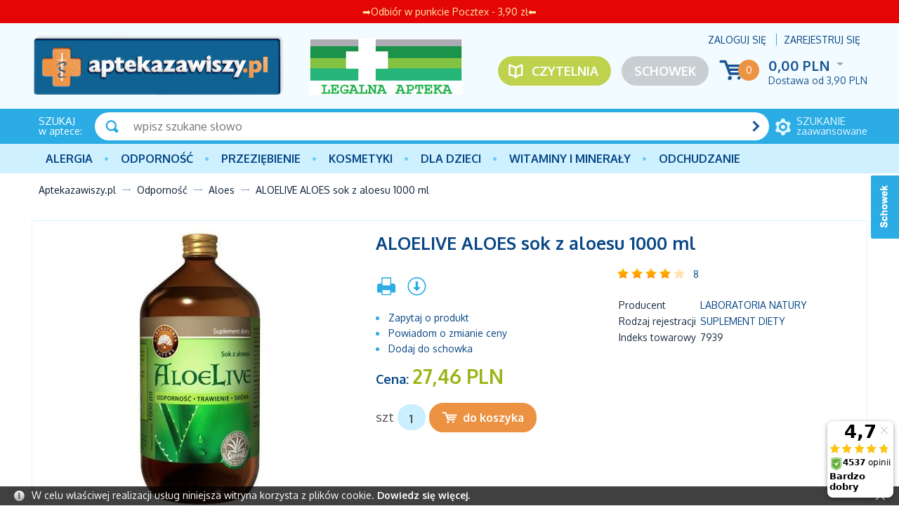

--- FILE ---
content_type: text/html; charset=UTF-8
request_url: https://aptekazawiszy.pl/aloelive-aloes-sok-z-aloesu-1000-ml.html
body_size: 13775
content:
<!DOCTYPE html>
<!--[if lt IE 7 ]><html class="ie6" lang="pl-PL"> <![endif]-->
<!--[if IE 7 ]><html class="ie7" lang="pl-PL"> <![endif]-->
<!--[if IE 8 ]><html class="ie8" lang="pl-PL"> <![endif]-->
<!--[if IE 9 ]><html class="ie9" lang="pl-PL"> <![endif]-->
<!--[if (gt IE 9)|!(IE)]><!--><html lang="pl-PL"><!--<![endif]-->
<head itemtype="http://schema.org/WebSite">
<meta charset="utf-8">
<meta name="viewport" content="width=device-width, initial-scale=1.0">
<title itemprop="name">AloeLive Aloes Sok – 1000 ml. Na problemy trawienne i lepszą odporność – cena, opinie - AptekaZawiszy.pl </title>
<meta name="description" content="Sok z aloesu AloeLive pomaga na problemy trawienne, wspiera naturalną odporność, a także poprawia kondycję skóry i włosów. Zadbaj o zdrowie – AptekaZawiszy.pl">
<meta name="keywords" content="aloelive, aloes, sok, 1000, ml, problemy, trawienne, lepszą, odporność, cena, opinie, aptekazawiszy, pl, aloesu">
<meta name="generator" content="AptusShop.pl">
<meta name="web_author" content="Aptus.pl">
<link rel="canonical" href="https://aptekazawiszy.pl/aloelive-aloes-sok-z-aloesu-1000-ml.html" itemprop="url">
<link rel="shortcut icon" href="/public/favicon.ico">
<link rel="stylesheet" href="/public/css/style.css" type="text/css">
<link href='https://fonts.googleapis.com/css?family=Oxygen:400,700,300&subset=latin,latin-ext' rel='stylesheet' type='text/css'>
<!--[if IE]><script src="/public/js/html5.js"></script><![endif]-->
<script type="text/javascript" src="/public/js/j.js"></script>
<script type="text/javascript">
(function() {
    var _qS = document.createElement('script');
    _qS.type = 'text/javascript';
    _qS.async = true;
    _qS.src = '//qjs.quartic.pl/qjs/773f49c3a6788961.js';
    (document.getElementsByTagName('head')[0]||document.getElementsByTagName('body')[0]).appendChild(_qS);
})();
</script>
			<script type="text/javascript">    let GoogleTagManager = {};

    GoogleTagManager.items = function (item) {
      let index = 1;
      let itemObj = {
        item_id: ""+item.id+"",
        item_name: ""+(item.main_name ? item.main_name : item.name)+"",
        index: 0,
        item_brand: ""+(item.brand == undefined ? '' : item.brand)+"",
        item_variant: ""+(item.variant == undefined ? '' : item.variant)+"",
        price: item.price,
        quantity: item.quantity,
        nasze_rekomendacje: item.nasze_rekomendacje ? true : false,
        promocja_przykasowa: item.promocja_przykasowa ? true : false,
        moga_ciebie_zainteresowac: item.moga_ciebie_zainteresowac ? true : false,
      }

      if(typeof item.category === 'string'){
        itemObj["item_category"] = item.category;
      } else if (typeof item.category === 'object'){
        for(cat in item.category){
          itemObj["item_category"+(index > 1 ? index : '')] = item.category[cat].name;
          if(index == 5){
            break;
          }        
          index++;        
        }
      }

      return [itemObj];
    }

	
          GoogleTagManager.eventAddToWishlist = function(item){
          if (item && typeof dataLayer != 'undefined') {
                        dataLayer.push({'ecommerce': null});
              dataLayer.push({
                'event': 'add_to_wishlist',
                'ecommerce': {
                  loggedIn: 0,
                  userId: '',
                  currency: "PLN",
                  value: item.value,
                  items: GoogleTagManager.items(item)
                },
              });
                        return true;
          }
        }
              GoogleTagManager.eventPurchaseButton = function(data){
          if (data && typeof dataLayer != 'undefined') {
                        dataLayer.push({'ecommerce': null});
              dataLayer.push({
                'event': 'purchase_button',
                'ecommerce': {
                  loggedIn: 0,
                  userId: '',
                  currency: "PLN",
                  value: data.value,
                  tax: data.tax,
                  shipping: data.shipping,
                  affiliation: data.affiliation,
                  items: JSON.parse(data.items)
                },
              });
                        return true;
          }
        }
              GoogleTagManager.eventSelectItem = function(item){
          if (item && typeof dataLayer != 'undefined') {
            let productsSection = item['products_section'] && item['products_section'].length ? item['products_section'] : false;
                        let gdata = {
                  items: GoogleTagManager.items(item),
                  loggedIn: 0,
                  userId: ''
              };
              if(productsSection){
                gdata[productsSection] = true;
              }
              dataLayer.push({'ecommerce': null});
              dataLayer.push({
                'event': 'select_item',
                'ecommerce': gdata,
              });
                        return true;
          }
        }
              GoogleTagManager.eventViewPromotion = function(data){
          if (data && typeof dataLayer != 'undefined') {
            data['loggedIn'] = 0;
            data['userId'] = '';
                        dataLayer.push({'ecommerce': null});
              dataLayer.push({
                'event': 'view_promotion',
                'ecommerce': data,
              });
                        return true;
          }
        }

        $(window).load(() => {
          MainSliderObserver.init();
        });
              GoogleTagManager.eventSelectPromotion = function(data){
          if (data && typeof dataLayer != 'undefined') {
            data['loggedIn'] = 0;
            data['userId'] = '';
                        dataLayer.push({'ecommerce': null});
              dataLayer.push({
                'event': 'select_promotion',
                'ecommerce': data,
              });
                        return true;
          }
        }

        $(window).load(() => {        
          GA4AttachSelectPromotionEvent();
        });
              GoogleTagManager.eventCashdeskView = function(data){
          if (data && typeof dataLayer != 'undefined') {
            data['loggedIn'] = 0;
            data['userId'] = '';
            let event = data.productsSection;
            delete data.productsSection;
                        dataLayer.push({'ecommerce': null});
              dataLayer.push({
                'event': event,
                'ecommerce': data,
              });
                        return true;
          }
        }

        $(window).load(() => {        
          CashdeskObserver.init();
        });
      </script>
    <!-- Google Tag Manager -->
    <script>(function(w,d,s,l,i){w[l]=w[l]||[];w[l].push({'gtm.start':
    new Date().getTime(),event:'gtm.js'});var f=d.getElementsByTagName(s)[0],
    j=d.createElement(s),dl=l!='dataLayer'?'&l='+l:'';j.async=true;j.src=
    'https://www.googletagmanager.com/gtm.js?id='+i+dl;f.parentNode.insertBefore(j,f);
    })(window,document,'script','dataLayer','GTM-T9H229P');</script>
    <!-- End Google Tag Manager -->
          <script>
        dataLayer.push({"ecommerce":null});
      </script>
            <script>
        dataLayer.push({"event":"login","ecommerce":{"loggedIn":false,"userId":""}});
      </script>
            <script>
        dataLayer.push({"ecommerce":null});
      </script>
            <script>
        dataLayer.push({"event":"Pageview","ecommerce":{"loggedIn":false,"userId":""}});
      </script>
      <script type="text/javascript">
var shop_root = '/';
var static_root = '/public/';
</script>
</head>
<body class="layout-product">
    <!-- Google Tag Manager (noscript) -->
    <noscript><iframe src="https://www.googletagmanager.com/ns.html?id=GTM-T9H229P"
    height="0" width="0" style="display:none;visibility:hidden"></iframe></noscript>
    <!-- End Google Tag Manager (noscript) -->
    <ins data-ulix1-zoneid="8" data-ulix1-id="7d5760fb77e9efd8357bc7aa914dd604" data-ulix1-site="product" data-ulix1-userId="0" data-ulix1-availability="1" data-ulix1-productId="32931" data-ulix1-productName="ALOELIVE ALOES sok z aloesu 1000 ml" data-ulix1-productCategoryId="122" data-ulix1-productCategoryName="Odporność" data-ulix1-productVendorId="3912" data-ulix1-productVendorName="LABORATORIA NATURY" data-ulix1-productPrice="27.46" data-ulix1-productSubCategoryId="412" data-ulix1-productSubCategoryName="Aloes"></ins><script async src="https://ulix1.space/www/deliv/d1.php"></script><header>
<div class="top-bar-positions">
<style>
.top-bar-position-1:hover{
background-color: #e40505d0 !important;
}
</style>
<a href="https://aptekazawiszy.pl/" class="top-bar-position-1 top-bar-position display_all" style="background-color: #e40505; color: #ffeaa8; width:100%;">
➡Odbiór w punkcie Pocztex - 3,90 zł⬅</a></div>
<div class="background">
<div class="wrap">
<div class="top clear">
<a href="https://aptekazawiszy.pl/" class="logo"><img src="/public/i/zawiszy/logo.png" alt="OLMED sp. z o.o. sp. k."></a>
<a class="legal-logo not-mainpage" href="https://rejestrymedyczne.csioz.gov.pl/ra/public-view/1192511" target="_blank" rel="nofollow">
<img src="/img/ident/legalna-apteka" alt="Legalna apteka">
</a>
<aside class="user">
<span class="login change_to_link" data-href="https://aptekazawiszy.pl/customer/action/login">Zaloguj się</span>
<span class="register change_to_link" data-href="https://aptekazawiszy.pl/customer/action/register">Zarejestruj się</span>
</aside>
<aside class="cart clear">
<span class="icon change_to_link" data-href="https://aptekazawiszy.pl/cart">
<span class="count">0</span>
</span>
<div class="info">
<span class="val">
0,00 PLN<span class="currency">
<span class="icon_select">&nbsp;</span>
<span class="currencies_list">
</span>
</span>
</span>
<div class="deliveries">
<span class="delivery cheap">Dostawa od  <span class="value">3,90 PLN</span> </span>
</div>
</div>
</aside>
<a class="repository not-mainpage" href="/customer/action/repository">Schowek</a>
<a class="portal" href="/artykuly.html">Czytelnia</a>
<!--<div class="imgs mainpage">
<img src="/public/i/zawiszy/FE_POPW.jpg" alt="Fundusz Europejski">  
<img src="/public/i/zawiszy/RP.jpg" alt="Rzeczpospolita Polska">    
<img src="/public/i/zawiszy/UE2.jpg" alt="Unia Europejska">              
</div>-->
</div>
</div>
<aside class="search">
<div class="wrap clear">
<div class="title"><strong>SZUKAJ</strong> w aptece:</div>
<a href="/search" class="adv"><span><strong>szukanie</strong> zaawansowane</span></a>
<div class="form">
<form name="search_form" action="/" method="get" target="_self"><a class="submit" href="javascript: document.forms['search_form'].submit();" rel="search"></a>
<div class="input">
<input id="main_search" type="text" name="name" placeholder="wpisz szukane słowo">
</div>
<script type="text/javascript">
var autoComplete = null;
$(document).ready(function () {
autoComplete = new Autocomplete('main_search', {
'zindex' : 2500,
'returnType': 'json'
});
});
</script>
</form></div>
</div>
</aside>
<div class="mline">
<div class="wrap">
<nav class="main-menu clear"><ul class="header_menu clear"><li class="openable panel"><a href="/alergia.html" target="_self" class="main_item" >Alergia</a><div class="sub_items"></div></li><li class="openable panel"><a href="/odpornosc.html" target="_self" class="main_item" >Odporność</a><div class="sub_items"><div class="panel_menu"><ul class="list_level_0 sub_list"><li class="sub_list-item"><a class="level_0" href="/aloes.html">Aloes</a></li><li class="sub_list-item"><a class="level_0" href="/borelioza.html">Borelioza</a></li><li class="sub_list-item"><a class="level_0" href="/colostrum-siara-bydleca-mlodziwo.html">Colostrum (siara bydlęca, młodziwo)</a></li><li class="sub_list-item"><a class="level_0" href="/cynk-selen.html">Cynk, selen</a></li><li class="sub_list-item"><a class="level_0" href="/czarny-bez.html">Czarny bez</a></li><li class="sub_list-item"><a class="level_0" href="/czosnek.html">Czosnek</a></li><li class="sub_list-item"><a class="level_0" href="/czystek.html">Czystek</a></li><li class="sub_list-item"><a class="level_0" href="/echinacea-jezowka-purpurowa.html">Echinacea (jeżówka purpurowa)</a></li><li class="sub_list-item"><a class="level_0" href="/kurkuma.html">Kurkuma</a></li><li class="sub_list-item"><a class="level_0" href="/miod-propolis-mleczko-pszczele.html">Miód, propolis, mleczko pszczele</a></li><li class="sub_list-item"><a class="level_0" href="/pozostale-preparaty.html">Pozostałe preparaty</a></li></ul><aside class="banner-category"><a href=https://aptekazawiszy.pl/odpornosc.html><img src="/img/categorybig/122" alt="Odporność"></aside></div></li><li class="openable panel"><a href="/przeziebienie-i-grypa.html" target="_self" class="main_item" >PRZEZIĘBIENIE</a><div class="sub_items"><div class="panel_menu"><ul class="list_level_0 sub_list"><li class="sub_list-item"><a class="level_0" href="/gardlo.html">Gardło</a></li><li class="sub_list-item"><a class="level_0" href="/kaszel.html">Kaszel</a></li><li class="sub_list-item"><a class="level_0" href="/katar-zatoki.html">Katar, zatoki</a></li><li class="sub_list-item"><a class="level_0" href="/leki-przeciwgoraczkowe.html">Leki przeciwgorączkowe</a></li><li class="sub_list-item"><a class="level_0" href="/masci-rozgrzewajace-na-przeziebienie.html">Maści rozgrzewające na przeziębienie</a></li><li class="sub_list-item"><a class="level_0" href="/profilaktyka.html">Profilaktyka</a></li></ul><aside class="banner-category"><a href=https://aptekazawiszy.pl/przeziebienie-i-grypa.html><img src="/img/categorybig/130" alt="Leki na przeziębienie i grypę"></aside></div></li><li class="openable panel"><a href="/kosmetyki.html" target="_self" class="main_item" >Kosmetyki</a><div class="sub_items"><div class="panel_menu"><ul class="list_level_0 sub_list"><li class="sub_list-item"><a class="level_0" href="/naturalne-kosmetyki-azjatyckie.html">Naturalne kosmetyki azjatyckie</a></li><li class="sub_list-item"><a class="level_0" href="/kosmetyki-konopne.html">Kosmetyki konopne</a></li><li class="sub_list-item"><a class="level_0" href="/kosmetyki-dla-panow.html">Kosmetyki dla Panów</a></li><li class="sub_list-item"><a class="level_0" href="/kosmetyki-kolorowe.html">Kosmetyki kolorowe</a></li><li class="sub_list-item"><a class="level_0" href="/ochrona-przeciwsloneczna.html">Ochrona przeciwsłoneczna</a></li><li class="sub_list-item"><a class="level_0" href="/pielegnacja-ciala-a.html">Pielęgnacja ciała</a></li><li class="sub_list-item"><a class="level_0" href="/pielegnacja-dloni-i-paznokci.html">Pielęgnacja dłoni i paznokci</a></li><li class="sub_list-item"><a class="level_0" href="/pielegnacja-stop.html">Pielęgnacja stóp</a></li><li class="sub_list-item"><a class="level_0" href="/pielegnacja-twarzy-i-szyi.html">Pielęgnacja twarzy i szyi</a></li><li class="sub_list-item"><a class="level_0" href="/pielegnacja-wlosow.html">Pielęgnacja włosów</a></li></ul><aside class="banner-category"><a href=https://aptekazawiszy.pl/kosmetyki.html><img src="/img/categorybig/110" alt="Kosmetyki"></aside></div></li><li class="openable panel"><a href="/dla-dzieci.html" target="_self" class="main_item" >Dla dzieci</a><div class="sub_items"><div class="panel_menu"><ul class="list_level_0 sub_list"><li class="sub_list-item"><a class="level_0" href="/akcesoria.html">Akcesoria</a></li><li class="sub_list-item"><a class="level_0" href="/herbatki-dla-dzieci.html">Herbatki dla dzieci</a></li><li class="sub_list-item"><a class="level_0" href="/kosmetyki-e.html">Kosmetyki</a></li><li class="sub_list-item"><a class="level_0" href="/mleko.html">Mleko</a></li><li class="sub_list-item"><a class="level_0" href="/pieluszki.html">Pieluszki</a></li><li class="sub_list-item"><a class="level_0" href="/suplementy-diety-dla-dzieci.html">Suplementy diety dla dzieci</a></li><li class="sub_list-item"><a class="level_0" href="/srodki-czystosci.html">Środki czystości</a></li><li class="sub_list-item"><a class="level_0" href="/witaminy.html">Witaminy</a></li></ul><aside class="banner-category"><a href=https://aptekazawiszy.pl/strony/wyszukiwanie.html?name=moomin><img src="/img/categorybig/148" alt="Dla dzieci"></aside></div></li><li class="openable panel"><a href="/witaminy-i-mineraly.html" target="_self" class="main_item" >Witaminy i minerały</a><div class="sub_items"><div class="panel_menu"><ul class="list_level_0 sub_list"><li class="sub_list-item"><a class="level_0" href="/chrom.html">Chrom</a></li><li class="sub_list-item"><a class="level_0" href="/cynk.html">Cynk</a></li><li class="sub_list-item"><a class="level_0" href="/jod.html">Jod</a></li><li class="sub_list-item"><a class="level_0" href="/krzem.html">Krzem</a></li><li class="sub_list-item"><a class="level_0" href="/magnez.html">Magnez</a></li><li class="sub_list-item"><a class="level_0" href="/miedz.html">Miedź</a></li><li class="sub_list-item"><a class="level_0" href="/potas.html">Potas</a></li><li class="sub_list-item"><a class="level_0" href="/selen.html">Selen</a></li><li class="sub_list-item"><a class="level_0" href="/srebro.html">Srebro</a></li><li class="sub_list-item"><a class="level_0" href="/wapn.html">Wapń</a></li><li class="sub_list-item"><a class="level_0" href="/zelazo.html">Żelazo</a></li></ul><aside class="banner-category"><a href=https://aptekazawiszy.pl/strony/wyszukiwanie.html?name=biovital><img src="/img/categorybig/135" alt="Witaminy i minerały"></aside></div></li><li class="openable panel"><a href="/odchudzanie-i-oczyszczanie.html" target="_self" class="main_item" >Odchudzanie</a><div class="sub_items"><div class="panel_menu"><ul class="list_level_0 sub_list"><li class="sub_list-item"><a class="level_0" href="/oczyszczanie-organizmu.html">Oczyszczanie organizmu</a></li><li class="sub_list-item"><a class="level_0" href="/odchudzanie.html">Odchudzanie</a></li><li class="sub_list-item"><a class="level_0" href="/odgrzybianie-organizmu.html">Odgrzybianie organizmu</a></li><li class="sub_list-item"><a class="level_0" href="/odrobaczanie-organizmu.html">Odrobaczanie organizmu</a></li></ul><aside class="banner-category"><a href=https://aptekazawiszy.pl/producent-revolife,dCg-fUk.html><img src="/img/categorybig/121" alt="Odchudzanie i oczyszczanie"></aside></div></li></ul></nav></div>
</div>
<div class="wrap">
<a class="switch"></a>
</div>
</div>
<div class="breadcrumb" itemtype="http://schema.org/WebPage" itemscope=""><nav id="breadcrumb"><ul class="clear"><li class="home"><a href="/" itemprop="breadcrumb">Aptekazawiszy.pl</a></li><li class="openable" data-category="122"  data-items="0" ><a href="/odpornosc.html" itemprop="breadcrumb">Odporność</a></li><li class="openable" data-category="412"  data-items="0" ><a href="/aloes.html" itemprop="breadcrumb">Aloes</a></li><li class="" itemprop="breadcrumb" ><span><span>ALOELIVE ALOES sok z aloesu 1000 ml</span></span></li></ul></nav></div></header>
<div id="container" class="clear">
<div class="row clear white-background">
<aside id="content">
<form name="form" action="/aloelive-aloes-sok-z-aloesu-1000-ml.html" method="post" target="_self"><input type="hidden" name="action" value="add"><input type="hidden" name="id" value="32931"><div class="adshero-category-page-up adshero-carousel adshero-carousel-large" data-slothash="d435fb10-a511-4d9a-95a3-359810ad884d"></div>      <script>
        AdsHero.getAds({"url":"https:\/\/dispatcher.ahevds.com\/v1\/dsa\/raw\/d435fb10-a511-4d9a-95a3-359810ad884d\/5"}, '', '.adshero-category-page-up');
      </script>
    <section id="product" class="gall3ry-container" itemscope itemtype="http://schema.org/Product" data-price="27.46" data-idproduct="32931">
<meta itemprop="category" content="Odporność/Aloes">
<meta itemprop="brand" content="LABORATORIA NATURY">
<meta itemprop="sku" content="7939" />
<meta itemprop="gtin8" content="5905094645241" />
<meta itemprop="description" content="Sok z aloesu Laboratoria Natury wytwarzany jest ze starannie wyselekcjonowanych, najświeższych, doskonale dojrzałych liści aloesu. Do produkcji naszego soku wykorzystujemy specjalną odmianę aloesu &ndash; Aloes barbadensis Miller. Metoda stosowana przy jego pozyskiwaniu zapewnia najpełniejsze zachowanie wszystkich najlepszych właściwości świeżo wyciśniętego soku. Staranne obranie aloesowych liści, wyciskanie życiodajnego soku z samego miąższu i zastosowanie opatentowanej metody pozyskiwania gwarantuje utrzymanie najwyższych parametrów produktu &ndash; zachowanie wszystkich unikalnych właściwości bioaktywnych soku.Sok z aloesu firmy Laboratoria Natury jest produkowany opatentowaną metodą TTS (Time - czas, Temperature &ndash; temperatura and Sanitation &ndash; warunki sanitarne). Pozwala ona uzyskać sok o wysokiej zawartości najbardziej aktywnych substancji o działaniu prozdrowotnym. TTS jest również gwarancją najwyższej jakości soku, ponieważ każdy etap produkcji poddawany jest rygorystycznym zasadom oraz kontrolom jakości. Kupując nasz sok mogą Państwo być pewni, iż wybrali Państwo sok z aloesu o najwyższej jakości.Wskazania Kiedy powinnaś sięgnąć po sok z aloesu Laboratoria Natury:w przypadku problemów trawiennych w celu wsparcia naturalnej odporności a także gdy chcesz poprawić kondycję i zdrowie skóry Sok z aloesu to idealna propozycja dla wszystkich osób ceniących przede wszystkim naturalne, tradycyjne i sprawdzone sposoby dbania o swój organizm, dla których ważne jest, aby to, co zażywają było bezpieczne i naturalne.O aloesiePierwsze wzmianki o stosowaniu aloesu pochodzą sprzed ponad 4 tysięcy lat! Są to receptury odnalezione na sumeryjskich tabliczkach i egipskich papirusach. Zalety aloesu są cenione na całym świecie. W domach prawie całej Europy hodowano aloes w doniczkach i nazywano go &bdquo;rośliną pierwszej pomocy&rdquo;, a czasem &bdquo;lekarzem w doniczce&rdquo;.Od stuleci zalecano korzystanie z aloesu głównie dla utrzymania dobrego trawienia i poprawy odporności. To jedna z niewielu roślin kompleksowo wpływająca na nasz organizm.W aloesowych liściach odnaleziono ponad 270 substancji! Każda z nich może Ci pomóc. Aloesowe składniki natura dobrała i połączyła w tak wyjątkowy sposób, że wzajemnie się uzupełniają i potęgują swoje działanie. Sok z aloesu to esencja leczniczych mocy natury. Przyroda sprawiła, że jest to roślina doskonale wspomagająca funkcjonowanie, nadwyrężonego złym odżywianiem, układu trawiennego. Bogactwo substancji zawartych w soku z aloesu wspiera prawidłową pracę systemu odpornościowego. Naturalny sok z aloesu działa niezwykle delikatnie (bez skutków ubocznych) ale z ogromną mocą &ndash; szybko i skutecznie.UprawyAloes wykorzystywany w produktach Laboratoria Natury pochodzi z wybranych, tradycyjnych plantacji zlokalizowanych na pograniczu Meksyku i Teksasu. Warunki panujące w tym regionie &ndash; ogromne nasłonecznienie, niewielkie odpady deszczu &ndash; powodują, że hodowane tam aloesowe rośliny są bardzo bogate w najważniejsze prozdrowotne składniki.Międzynarodowa Rada Naukowa ds. Aloesu podkreśla dlaczego konsumenci powinni szukać Pieczęci Aprobaty IASC na produktach, w których składzie zawarty jest aloes.Międzynarodowa Rada Naukowa do spraw Aloesu (International Aloe Science Council) to organizacja dbająca o czystość i jakość aloesu zawartego w produktach dostępnych na rynku i reklamujących się pod aloesowym szyldem. Wśród członków Rady są plantatorzy, wytwórcy, dostawcy sprzętu, sprzedawcy, lekarze, naukowcy i badacze. Celem przyświecającym powstaniu Rady była nie tylko popularyzacja aloesu i prowadzenie badań nad tą rośliną, ale również wyróżnienie - poprzez odpowiedni certyfikat - produktów naprawdę aloesowych pośród preparatów, które nie spełniają wysokich norm jakościowych. Produkty firm zainteresowanych uzyskaniem certyfikatu przechodzą drobiazgowe badania, podczas których sprawdzana jest ich zgodność z niezwykle rygorystycznymi standardami. IASC przyznaje swój certyfikat tylko na 12 miesięcy, a żeby okres jego ważności został przedłużony, produkt musi co roku przechodzić kolejne badania. Dodatkowo przeprowadzane są wyrywkowe kontrole mające potwierdzić utrzymywanie standardów koniecznych do zachowania pieczęci aprobaty.Dlatego dla własnego zdrowia oraz zaoszczędzenia wydatków i pewności co do jakości preparatu, warto jest sięgać tylko po produkty z certyfikatem &ndash; dają one gwarancję najwyższej jakości. Warto więc zwrócić uwagę na oznaczenia na opakowaniach i kupować produkty sprawdzonych firm, które posiadają taką oto pieczęć.PrzechowywaniePrzechowywać w miejscu niedostępnym dla małych dzieci. Chronić przed bezpośrednim działaniem promieni słonecznych. Po otwarciu przechowywać w lodówce nie dłużej niż 1 miesiąc.Sposób użyciaSok z aloesu Laboratoria Natury należy spożywać w porcjach 50 ml raz dziennie, najlepiej na godzinę przed posiłkiem. Można dzienną dawkę podzielić na kilka mniejszych porcji. Dla poprawy walorów smakowych można aloesowy sok dodać do wody czy innego soku. Aloesowy sok często bywa istotnym składnikiem, zalecanych przez zielarzy, tradycyjnych receptur na wszechstronnie działające mikstury (napoje, nalewki, syropy, odżywki itd.).Przed użyciem wstrząsnąć.Nie należy przekraczać zalecanej porcji do spożycia w ciągu dnia.Suplement diety nie może być stosowany jako substytut (zamiennik) zróżnicowanej diety.Składsok aloesowy &ndash; 99,7%; regulator kwasowości: kwas cytrynowy; substancje konserwujące: benzoesan sodu, sorbinian potasu.Maksymalna porcja dzienna (50 ml) zawiera 49,8 ml czystego soku z aloesu (Aloe barbadensis)." />
<div class="main_info clear">
<div class="product_information clear">
<header class="name"><h1 itemprop="name" id="variant_field_name">ALOELIVE ALOES sok z aloesu 1000 ml</h1></header>
<div class="clearbox"></div>
<div class="rside desktop">
<div class="socials clear">
<div itemprop="aggregateRating" itemscope itemtype="http://schema.org/AggregateRating">
<meta itemprop="ratingValue" content="4">
<meta itemprop="worstRating" content="1">
<meta itemprop="bestRating" content="5">
<meta itemprop="reviewCount" content="8">
</div>
<div class="vote-stars vote-4"></div>
<a href="#votes" title="">8</a>
</div>
<aside class="dictionaries desktop">
<table>
<tr>
<td><h3>Producent</h3></td>
<td>
<h3>
<a href="/producent-laboratoria-natury,dCg-SA8.html">
LABORATORIA NATURY</a>
</h3>
</td>                                              
</tr>
<tr>
<td><h3>Rodzaj rejestracji</h3></td>
<td>
<h3>
<a href="/rodzaj-rejestracji-suplement-diety,dEw-ejQ.html">
Suplement diety</a>
</h3>
</td>                                              
</tr>
<tr>
<td>Indeks towarowy</td>
<td><h3>7939</h3></td>
</tr>
</table>
</aside>
<ins data-ulix1-zoneid="266" data-ulix1-id="7d5760fb77e9efd8357bc7aa914dd604"></ins><script async src="https://ulix1.space/www/deliv/d1.php"></script></div>
<div class="lside">
<aside class="options">
<a href="javascript:void(0)" onclick="window.print();" rel="alternate">
<span class="tip icon-print" title="Drukuj"></span>
</a>
<a href="/aloelive-aloes-sok-z-aloesu-1000-ml.pdf" rel="alternate" target="_blank" >
<span class="tip icon-pdf" title="Pobierz jako PDF"></span>
</a>
</aside>
<aside class="options_list desktop">
<a href="javascript:void(0)" onclick="$.ligh7form('/aloelive-aloes-sok-z-aloesu-1000-ml/action/question.html', 700)">
<span class="icon-question" title="Zapytaj o produkt">Zapytaj o produkt</span>
</a>
<a href="javascript:void(0)" onclick="$.ligh7form('/aloelive-aloes-sok-z-aloesu-1000-ml/action/price-change-mail.html', 700)">
<span class="icon-price" title="Powiadom o zmianie ceny">Powiadom o zmianie ceny</span>
</a>
<a href="javascript:void(0)" onclick="add2repository(this, '/aloelive-aloes-sok-z-aloesu-1000-ml/action/add2repository.html'); ">
<span class="icon-repository" title="Dodaj do schowka" data-inactive="Produkt dodany do schowka">Dodaj do schowka</span>
</a>
</aside>
<aside class="buy">
<div id="parameters"></div><div class="price"  itemscope itemprop="offers" itemtype="http://schema.org/Offer" >
<meta itemprop="url" content="https://aptekazawiszy.pl/aloelive-aloes-sok-z-aloesu-1000-ml.html"> 
<meta itemprop="priceValidUntil" content="2026-01-22 14:32">
<h2 class="price">
Cena: <span class="price-container"  itemprop="price" content="27.46" >27,46 PLN</span>
<meta itemprop="priceCurrency" content="PLN" />
<link itemprop="availability" href="http://schema.org/InStock" />
</h2>
<div id="variant_field_old_price">
</div>
</div>
<div class="add2cart">
<div class="count clear">
<div class="form clear">
<div class="unit">szt</div>
<div class="input">
<input maxlength="8" type="text" name="count" value="1">
</div>
</div>
<div class="buy">
<span class="button special cart" onClick="javascript: document.forms['form'].submit();"><span>do koszyka</span></span>
</div>
</div>
</div>
</aside>
<!---->	
</div>
</div>
<div class="images">
<figure class="image" id="variant_field_image">
<a href="/aloelive-aloes-sok-z-aloesu-1000-ml.2.jpg" class="gall3ry-item" rel="https://aptekazawiszy.pl/aloelive-aloes-sok-z-aloesu-1000-ml.1.jpg">
<img src="/aloelive-aloes-sok-z-aloesu-1000-ml.1.jpg" alt="ALOELIVE ALOES sok z aloesu 1000 ml" itemprop="image" width="400" height="400">
 </a>
</figure>
</div>
<aside class="dictionaries mobile">
<table>
<tr>
<td>Producent</td>
<td>
<a href="/producent-laboratoria-natury,dCg-SA8.html">
LABORATORIA NATURY</a>
</td>                                              
</tr>
<tr>
<td>Rodzaj rejestracji</td>
<td>
<a href="/rodzaj-rejestracji-suplement-diety,dEw-ejQ.html">
Suplement diety</a>
</td>                                              
</tr>
<tr>
<td>Indeks towarowy</td>
<td>7939</td>
</tr>
</table>
</aside>
<aside class="options_list mobile">
<a href="javascript:void(0)" onclick="$.ligh7form('/aloelive-aloes-sok-z-aloesu-1000-ml/action/question.html', 700)">
<span class="icon-question" title="Zapytaj o produkt">Zapytaj o produkt</span>
</a>
<a href="javascript:void(0)" onclick="$.ligh7form('/aloelive-aloes-sok-z-aloesu-1000-ml/action/price-change-mail.html', 700)">
<span class="icon-price" title="Powiadom o zmianie ceny">Powiadom o zmianie ceny</span>
</a>
<a href="javascript:void(0)" onclick="add2repository(this, '/aloelive-aloes-sok-z-aloesu-1000-ml/action/add2repository.html'); ">
<span class="icon-repository" title="Dodaj do schowka" data-inactive="Produkt dodany do schowka">Dodaj do schowka</span>
</a>
</aside>
</div>
 <div class="clear-gutter"></div>
<div class="additional_info clear ">
<div class="lside">
<header class="header"><h3>Opis</h3></header>
<div class="desc_box">
<div class="wiki clear">
<div class="field clear">
<h2 class="title">Opis</h2>
<div class="content">
<p style="margin-bottom: 0cm">&nbsp;</p><p style="margin-bottom: 0cm">Sok z aloesu Laboratoria Natury wytwarzany jest ze starannie wyselekcjonowanych, najświeższych, doskonale dojrzałych liści aloesu.&nbsp; Do produkcji naszego soku&nbsp; wykorzystujemy specjalną odmianę aloesu &ndash; Aloes barbadensis Miller. Metoda stosowana przy jego pozyskiwaniu zapewnia najpełniejsze zachowanie wszystkich najlepszych właściwości świeżo wyciśniętego soku. Staranne obranie aloesowych liści, wyciskanie życiodajnego soku z samego&nbsp; miąższu i zastosowanie opatentowanej metody pozyskiwania gwarantuje utrzymanie najwyższych parametrów produktu &ndash; zachowanie wszystkich unikalnych właściwości bioaktywnych&nbsp; soku.</p><p style="margin-bottom: 0cm">Sok z aloesu firmy Laboratoria Natury jest produkowany opatentowaną metodą TTS (Time - czas, Temperature &ndash; temperatura and Sanitation &ndash; warunki sanitarne). Pozwala ona uzyskać sok o wysokiej zawartości najbardziej aktywnych substancji o działaniu prozdrowotnym. TTS jest również gwarancją najwyższej jakości soku, ponieważ każdy etap produkcji poddawany jest rygorystycznym zasadom oraz kontrolom jakości. Kupując nasz sok mogą Państwo być pewni, iż wybrali Państwo sok z aloesu o najwyższej jakości.</p><p style="margin-bottom: 0cm"><br /></p><p style="margin-bottom: 0cm; background-image: none; background-attachment: scroll; background-color: #99ccff; background-position: 0% 0%; background-repeat: repeat">Wskazania </p><p style="margin-bottom: 0cm">Kiedy powinnaś sięgnąć po sok z aloesu Laboratoria Natury:</p><ul><li><p style="margin-bottom: 0cm">w przypadku problemów trawiennych </p></li><li><p style="margin-bottom: 0cm">w celu wsparcia naturalnej odporności </p></li><li><p style="margin-bottom: 0cm">a także gdy chcesz poprawić kondycję i zdrowie skóry </p></li></ul><p style="margin-bottom: 0cm">&nbsp;</p><p style="margin-bottom: 0cm">Sok z aloesu to idealna propozycja dla wszystkich osób ceniących przede wszystkim naturalne, tradycyjne i sprawdzone sposoby dbania o swój organizm, dla których ważne jest, aby to, co zażywają było bezpieczne i naturalne.</p><p style="margin-bottom: 0cm"><br /></p><p style="margin-bottom: 0cm; background-image: none; background-attachment: scroll; background-color: #99ccff; background-position: 0% 0%; background-repeat: repeat">O aloesie</p><p style="margin-bottom: 0cm">Pierwsze&nbsp; wzmianki o stosowaniu aloesu pochodzą sprzed ponad 4 tysięcy lat! Są to receptury odnalezione na sumeryjskich tabliczkach i egipskich papirusach. Zalety aloesu są cenione na całym świecie. W domach prawie całej Europy hodowano aloes w doniczkach&nbsp;&nbsp;&nbsp;&nbsp;&nbsp; i nazywano go &bdquo;rośliną pierwszej pomocy&rdquo;, a czasem &bdquo;lekarzem w doniczce&rdquo;.</p><p style="margin-bottom: 0cm">Od stuleci zalecano korzystanie z aloesu głównie dla utrzymania dobrego trawienia i poprawy odporności. To jedna z niewielu roślin kompleksowo wpływająca na nasz organizm.</p><p style="margin-bottom: 0cm">W aloesowych liściach odnaleziono ponad 270 substancji! Każda z nich może Ci pomóc. Aloesowe składniki natura dobrała i połączyła w tak wyjątkowy sposób, że wzajemnie się uzupełniają i potęgują swoje działanie. Sok z aloesu to esencja leczniczych mocy natury. Przyroda sprawiła, że jest to roślina doskonale wspomagająca funkcjonowanie, nadwyrężonego złym odżywianiem, układu trawiennego. Bogactwo substancji zawartych w soku z aloesu wspiera prawidłową pracę systemu odpornościowego.&nbsp; Naturalny sok z aloesu działa niezwykle delikatnie (bez skutków ubocznych) ale z ogromną mocą &ndash; szybko i skutecznie.</p><br /><p style="margin-bottom: 0cm">Uprawy</p><p style="margin-bottom: 0cm">Aloes wykorzystywany w produktach Laboratoria Natury pochodzi z wybranych, tradycyjnych plantacji zlokalizowanych na pograniczu Meksyku i Teksasu. Warunki panujące w tym regionie &ndash; ogromne nasłonecznienie, niewielkie odpady deszczu &ndash; powodują, że hodowane tam aloesowe rośliny są bardzo bogate w najważniejsze prozdrowotne składniki.</p><p style="margin-bottom: 0cm">Międzynarodowa Rada Naukowa ds. Aloesu podkreśla&nbsp; dlaczego konsumenci powinni szukać Pieczęci Aprobaty IASC na produktach, w których składzie zawarty jest aloes.</p><p style="margin-bottom: 0cm">Międzynarodowa Rada Naukowa do spraw Aloesu (International Aloe Science Council) to organizacja dbająca o czystość i jakość aloesu zawartego w produktach dostępnych na rynku i reklamujących się pod aloesowym szyldem. Wśród członków Rady są plantatorzy, wytwórcy, dostawcy sprzętu, sprzedawcy, lekarze, naukowcy i badacze. Celem przyświecającym powstaniu Rady była nie tylko popularyzacja aloesu i prowadzenie badań nad tą rośliną, ale również wyróżnienie - poprzez odpowiedni certyfikat - produktów naprawdę aloesowych pośród preparatów, które nie spełniają wysokich norm jakościowych. Produkty firm zainteresowanych uzyskaniem certyfikatu przechodzą drobiazgowe badania, podczas których sprawdzana jest ich zgodność z niezwykle rygorystycznymi standardami. IASC przyznaje swój certyfikat tylko na 12 miesięcy, a żeby okres jego ważności został przedłużony, produkt musi co roku przechodzić kolejne badania. Dodatkowo przeprowadzane są wyrywkowe kontrole mające potwierdzić utrzymywanie standardów koniecznych do zachowania pieczęci aprobaty.</p><p style="margin-bottom: 0cm">Dlatego dla własnego zdrowia oraz zaoszczędzenia wydatków i pewności co do jakości preparatu, warto jest sięgać tylko po produkty z certyfikatem &ndash; dają one gwarancję najwyższej jakości. Warto więc zwrócić uwagę na oznaczenia na opakowaniach i kupować produkty sprawdzonych firm, które posiadają taką oto pieczęć.</p><p style="margin-bottom: 0cm"><br /></p><p style="margin-bottom: 0cm; background-image: none; background-attachment: scroll; background-color: #99ccff; background-position: 0% 0%; background-repeat: repeat">Przechowywanie</p><p style="margin-bottom: 0cm; background-image: none; background-attachment: scroll; background-color: #ffffff; background-position: 0% 0%; background-repeat: repeat">Przechowywać w miejscu niedostępnym dla małych dzieci. Chronić przed bezpośrednim działaniem promieni słonecznych. Po otwarciu przechowywać w lodówce nie dłużej niż 1 miesiąc.</p><p style="margin-bottom: 0cm"><br /></p><p style="margin-bottom: 0cm; background-image: none; background-attachment: scroll; background-color: #99ccff; background-position: 0% 0%; background-repeat: repeat">Sposób użycia</p><p style="margin-bottom: 0cm">Sok z aloesu Laboratoria Natury należy spożywać w porcjach 50 ml raz dziennie, najlepiej na godzinę przed posiłkiem. Można dzienną dawkę podzielić na kilka mniejszych porcji. Dla poprawy walorów smakowych można aloesowy sok dodać do wody czy innego soku. Aloesowy sok często bywa istotnym składnikiem, zalecanych przez zielarzy, tradycyjnych receptur na wszechstronnie działające mikstury (napoje, nalewki, syropy, odżywki itd.).</p><p style="margin-bottom: 0cm">Przed użyciem wstrząsnąć.</p><p style="margin-bottom: 0cm">Nie należy przekraczać zalecanej porcji do spożycia w ciągu dnia.</p><p style="margin-bottom: 0cm">Suplement diety nie może być stosowany jako substytut (zamiennik) zróżnicowanej diety.</p><p style="margin-bottom: 0cm"><br /></p><p style="margin-bottom: 0cm; background-image: none; background-attachment: scroll; background-color: #99ccff; background-position: 0% 0%; background-repeat: repeat">Skład</p><p style="margin-bottom: 0cm">sok aloesowy &ndash; 99,7%; regulator kwasowości: kwas cytrynowy; substancje konserwujące: benzoesan sodu, sorbinian potasu.<br />Maksymalna porcja dzienna (50 ml) zawiera 49,8 ml czystego soku z aloesu (Aloe barbadensis).</p><p style="margin-bottom: 0cm"><br /></p>

</div>
</div>
<div class="wiki clear" style="padding-top: 20px;"><strong>Ważne informacje dotyczące suplementu:</strong><br>Nie należy przekraczać dziennej zalecanej porcji do spożycia.<br>Zrównoważony sposób żywienia i prawidłowy tryb życia są ważne dla prawidłowego funkcjonowania organizmu.<br>Suplement diety nie może być stosowany jako substytut (zamiennik) zróżnicowanej diety.<br>Przechowywać w suchym i chłodnym miejscu, niedostępnym dla małych dzieci.</div>
</div>
<div class="tac display_mobile">
<span class="button special cart" onClick="javascript: document.forms['form'].submit();"><span>do koszyka</span></span>
</div>
</div>
<a name="votes"></a>
<div class="mobile-only">
<ins data-ulix1-zoneid="317" data-ulix1-id="7d5760fb77e9efd8357bc7aa914dd604"></ins>
    <script async src="https://ulix1.space/www/deliv/d1.php"></script></div>
<div class="adshero-above-tabs adshero-carousel adshero-carousel-middle"  data-slothash="cd322fa8-e79d-4a38-b091-3cb9ac9a686a"></div>
<div class="tabs">
<aside class="tab votes" data-title="Opinie (8) ">
<ins data-ulix1-zoneid="16" data-ulix1-id="7d5760fb77e9efd8357bc7aa914dd604" data-ulix1-site="product" data-ulix1-userId="0" data-ulix1-availability="1" data-ulix1-productId="32931" data-ulix1-productName="ALOELIVE ALOES sok z aloesu 1000 ml" data-ulix1-productCategoryId="122" data-ulix1-productCategoryName="Odporność" data-ulix1-productVendorId="3912" data-ulix1-productVendorName="LABORATORIA NATURY" data-ulix1-productPrice="27.46" data-ulix1-productSubCategoryId="412" data-ulix1-productSubCategoryName="Aloes"></ins><div class="article clear" itemprop="review" itemscope itemtype="http://schema.org/Review">
<div class="user">
<span class="user-ico"></span><br>
<span itemprop="author">Renata</span><br>
<span itemprop="datePublished">20-06-2019 20:49</span><br>
<div class="vote-stars vote-3" itemprop="reviewRating" itemscope itemtype="http://schema.org/Rating">
<meta itemprop="worstRating" content="0"/>
<meta itemprop="ratingValue" content="3"/>
<meta itemprop="bestRating" content="5"/>
</div>
</div>
<div class="comment" itemprop="description">
Jeden raz kupiłam bez substancji konserwujących, a teraz nie mogę go dostać</div>
<div class="clearbox"></div>
</div>
<div class="article clear" itemprop="review" itemscope itemtype="http://schema.org/Review">
<div class="user">
<span class="user-ico"></span><br>
<span itemprop="author">Julian</span><br>
<span itemprop="datePublished">02-05-2019 16:23</span><br>
<div class="vote-stars vote-1" itemprop="reviewRating" itemscope itemtype="http://schema.org/Rating">
<meta itemprop="worstRating" content="0"/>
<meta itemprop="ratingValue" content="1"/>
<meta itemprop="bestRating" content="5"/>
</div>
</div>
<div class="comment" itemprop="description">
Sorbinian potasu, benzoesan sodu ??!!! Rewelacja nieświadomi użytkownicy !!! Brawo samo zdrówko w dłuższym okresie spożywania</div>
<div class="clearbox"></div>
</div>
<div class="article clear" itemprop="review" itemscope itemtype="http://schema.org/Review">
<div class="user">
<span class="user-ico"></span><br>
<span itemprop="author">MARIANNA</span><br>
<span itemprop="datePublished">13-10-2018 19:24</span><br>
<div class="vote-stars vote-5" itemprop="reviewRating" itemscope itemtype="http://schema.org/Rating">
<meta itemprop="worstRating" content="0"/>
<meta itemprop="ratingValue" content="5"/>
<meta itemprop="bestRating" content="5"/>
</div>
</div>
<div class="comment" itemprop="description">
Kupuję go od jakiegoś czasu i zdecydowanie moge polecić!</div>
<div class="clearbox"></div>
</div>
<div class="article clear" itemprop="review" itemscope itemtype="http://schema.org/Review">
<div class="user">
<span class="user-ico"></span><br>
<span itemprop="author">Paulina</span><br>
<span itemprop="datePublished">04-09-2018 12:15</span><br>
<div class="vote-stars vote-3" itemprop="reviewRating" itemscope itemtype="http://schema.org/Rating">
<meta itemprop="worstRating" content="0"/>
<meta itemprop="ratingValue" content="3"/>
<meta itemprop="bestRating" content="5"/>
</div>
</div>
<div class="comment" itemprop="description">
substancje konserwujące: benzoesan sodu, sorbinian potasu? jestem na nie</div>
<div class="clearbox"></div>
</div>
<div class="article clear" itemprop="review" itemscope itemtype="http://schema.org/Review">
<div class="user">
<span class="user-ico"></span><br>
<span itemprop="author">Zuzanna</span><br>
<span itemprop="datePublished">30-08-2018 22:24</span><br>
<div class="vote-stars vote-5" itemprop="reviewRating" itemscope itemtype="http://schema.org/Rating">
<meta itemprop="worstRating" content="0"/>
<meta itemprop="ratingValue" content="5"/>
<meta itemprop="bestRating" content="5"/>
</div>
</div>
<div class="comment" itemprop="description">
Jest rewelacyjny Pije go od 2 lat oczywiście jesienią i zimą nie pamiętam kiedy byłam przeziebiona Pomaga także na skórę i włosy przestały mi wypadac Polecam</div>
<div class="clearbox"></div>
</div>
<div class="article clear" itemprop="review" itemscope itemtype="http://schema.org/Review">
<div class="user">
<span class="user-ico"></span><br>
<span itemprop="author">Robert</span><br>
<span itemprop="datePublished">29-03-2018 20:28</span><br>
<div class="vote-stars vote-5" itemprop="reviewRating" itemscope itemtype="http://schema.org/Rating">
<meta itemprop="worstRating" content="0"/>
<meta itemprop="ratingValue" content="5"/>
<meta itemprop="bestRating" content="5"/>
</div>
</div>
<div class="comment" itemprop="description">
Rewelacja. Sprzyja lekkości układu trawiennego i wzmacnia odporność. Polecam</div>
<div class="clearbox"></div>
</div>
<div class="article clear" itemprop="review" itemscope itemtype="http://schema.org/Review">
<div class="user">
<span class="user-ico"></span><br>
<span itemprop="author">Tosia</span><br>
<span itemprop="datePublished">25-09-2017 21:55</span><br>
<div class="vote-stars vote-5" itemprop="reviewRating" itemscope itemtype="http://schema.org/Rating">
<meta itemprop="worstRating" content="0"/>
<meta itemprop="ratingValue" content="5"/>
<meta itemprop="bestRating" content="5"/>
</div>
</div>
<div class="comment" itemprop="description">
Pijemy cala rodzina i zadna jesien nam niestraszna</div>
<div class="clearbox"></div>
</div>
<div class="article clear" itemprop="review" itemscope itemtype="http://schema.org/Review">
<div class="user">
<span class="user-ico"></span><br>
<span itemprop="author">Kala</span><br>
<span itemprop="datePublished">11-09-2017 11:06</span><br>
<div class="vote-stars vote-5" itemprop="reviewRating" itemscope itemtype="http://schema.org/Rating">
<meta itemprop="worstRating" content="0"/>
<meta itemprop="ratingValue" content="5"/>
<meta itemprop="bestRating" content="5"/>
</div>
</div>
<div class="comment" itemprop="description">
aloesem podbijam sobie odpornosc w okresie jesieni i zimy ;)</div>
<div class="clearbox"></div>
</div>
<div class="buttons">
<a  onclick="$.ligh7form('/aloelive-aloes-sok-z-aloesu-1000-ml/action/addvote.html', 700)" class="button positive" style="position:relative; zoom:1;" rel="nofollow">Opinie</a>
</div>
</aside>
<aside class="tab" data-title="Produkty podobne">
<aside class="products " >
<div class="similar_panel row clear" data-product="32931">
<div class="grid-3">
<h4 class="name">Producent</h4>
<a data-word="3912" data-dictionary="10" class="active">LABORATORIA NATURY<span></span></a>
</div>
<div class="grid-3">
<h4 class="name">Rodzaj rejestracji</h4>
<a data-word="13434" data-dictionary="19" class="">Suplement diety<span></span></a>
</div>
</div>
<div class="row clear  products_container">
<article class="tile product-tile grid-3"  data-id="26171" data-name="HARTUŚ na odporność o smaku malinowym 120 ml" data-main_name="" data-variant_name="" data-variant="" data-brand="LABORATORIA NATURY" data-value="16.2" data-price="16.2" data-category="[{&quot;id&quot;:&quot;248&quot;,&quot;name&quot;:&quot;Wzmocnienie odporno\u015bci&quot;,&quot;main&quot;:&quot;0&quot;}]" data-quantity="1">
<div class="image">
<figure>
<span class="change_to_link" data-href="/hartus-na-odpornosc-o-smaku-malinowym-120-ml.html">
<img src="/hartus-na-odpornosc-o-smaku-malinowym-120-ml.jpg" alt="HARTUŚ na odporność o smaku malinowym 120 ml" width="200" height="200">
</span>
</figure>
<div class="info">
<header >
<h3><a href="/hartus-na-odpornosc-o-smaku-malinowym-120-ml.html" >HARTUŚ na odporność o smaku malinowym 120 ml</a></h3>
</header>
<div class="short_desc">
<span class="change_to_link" data-href="/hartus-na-odpornosc-o-smaku-malinowym-120-ml.html">
</span>
</div>
</div>
</div>
<footer >
<div class="price clear">
<div class="regular">
<span >16,20 PLN</span>
</div>
</div>
<div class="addtocart">
<span class="change_to_link button special cart" data-href="/hartus-na-odpornosc-o-smaku-malinowym-120-ml/action/add.html" data-short="Kup"><span>do koszyka</span></span>
</div>
</footer>
</article>
<article class="tile product-tile grid-3"  data-id="32817" data-name="ALOELIVE DETOX 1000 ml" data-main_name="" data-variant_name="" data-variant="" data-brand="LABORATORIA NATURY" data-value="22.99" data-price="22.99" data-category="[{&quot;id&quot;:&quot;294&quot;,&quot;name&quot;:&quot;Zdrowa w\u0105troba&quot;,&quot;main&quot;:&quot;0&quot;},{&quot;id&quot;:&quot;456&quot;,&quot;name&quot;:&quot;Leki, suplementy diety&quot;,&quot;main&quot;:&quot;0&quot;}]" data-quantity="1">
<div class="image">
<figure>
<span class="change_to_link" data-href="/aloelive-detox-1000-ml.html">
<img src="/aloelive-detox-1000-ml.jpg" alt="ALOELIVE DETOX 1000 ml" width="200" height="200">
</span>
</figure>
<div class="info">
<header >
<h3><a href="/aloelive-detox-1000-ml.html" >ALOELIVE DETOX 1000 ml</a></h3>
</header>
<div class="short_desc">
<span class="change_to_link" data-href="/aloelive-detox-1000-ml.html">
</span>
</div>
</div>
</div>
<footer >
<div class="price clear">
<div class="regular">
<span >22,99 PLN</span>
</div>
</div>
<div class="addtocart">
<span class="change_to_link button special cart" data-href="/aloelive-detox-1000-ml/action/add.html" data-short="Kup"><span>do koszyka</span></span>
</div>
</footer>
</article>
</div>
<footer class="similar_see_more"><span data-href="/podobne-do/producent-laboratoria-natury,dCg-SA8.html" class="change_to_link">zobacz więcej &raquo;</span></footer></aside>
</aside>
</div>
</div>
<div class="rside">
<ins data-ulix1-zoneid="116" data-ulix1-id="7d5760fb77e9efd8357bc7aa914dd604" data-ulix1-site="product" data-ulix1-userId="0" data-ulix1-availability="1" data-ulix1-productId="32931" data-ulix1-productName="ALOELIVE ALOES sok z aloesu 1000 ml" data-ulix1-productCategoryId="122" data-ulix1-productCategoryName="Odporność" data-ulix1-productVendorId="3912" data-ulix1-productVendorName="LABORATORIA NATURY" data-ulix1-productPrice="27.46" data-ulix1-productSubCategoryId="412" data-ulix1-productSubCategoryName="Aloes"></ins><div class="adshero-other-bought adshero-carousel" data-slothash="9043f7d6-309d-4fdd-9ae5-a300a32bff77"></div>
</div>
</div>
<div class="clearbox"></div>
</section>
      <script>
        dataLayer.push({"ecommerce":null});
      </script>
            <script>
        dataLayer.push({"event":"view_item","ecommerce":{"loggedIn":false,"userId":"","currency":"PLN","value":"27.46","items":[{"index":0,"item_id":"32931","item_name":"ALOELIVE ALOES sok z aloesu 1000 ml","item_brand":"LABORATORIA NATURY","price":"27.46","item_category":"Aloes","item_category2":"Sk\u00f3ra","item_category3":"Trawienie"}]}});
      </script>
            <script>
        AdsHero.getAds({"url":"https:\/\/dispatcher.ahevds.com\/v1\/dsa\/raw\/9043f7d6-309d-4fdd-9ae5-a300a32bff77\/5","excludedShopProductsIds":"32931","lang":"pl","currency":"PLN","productTitle":"ALOELIVE ALOES sok z aloesu 1000 ml","shopProductId":"32931","categoryId":"412","brand":"LABORATORIA NATURY"}, 'KLIENCI KUPILI RÓWNIEŻ:', '.adshero-other-bought');
      </script>
          <script>
        AdsHero.getAds({"url":"https:\/\/dispatcher.ahevds.com\/v1\/dsa\/raw\/cd322fa8-e79d-4a38-b091-3cb9ac9a686a\/5","excludedShopProductsIds":"32931","lang":"pl","currency":"PLN","productTitle":"ALOELIVE ALOES sok z aloesu 1000 ml","shopProductId":"32931"}, 'Inni klienci oglądali również:', '.adshero-above-tabs');
      </script>
    </form></aside>
</div>
</div>
<footer>
<div class="footer">
<aside class="footer_info clear">
<article class="clear ">
<div class="image"><img src="/img/news/15-o-nas.jpg" alt="O NAS" width="188" height="198"></div>
<div class="no-header">
<style>

.footer-imgs{
  float: left;
  margin-left: 40px;
}

.footer-imgs img:first-child{
  margin-right: 10px;
}


@media (max-width: 1240px){
.footer-imgs{
  display: flex;
  width: 50%;
  margin-left: 0;
 }
}

@media (max-width: 1000px){
.footer-imgs{
  width: auto;
margin-left: 50px;
 }
}

@media (max-width: 460px){
.footer-imgs{
  width: auto;
margin-left: 0px;
 flex-wrap:wrap;
justify-content: center;
 }

.footer-imgs img {
  margin-bottom: 10px;
}
}

</style>
<div class="footer-imgs">
<img alt="" src="/img/ident/solgar-certyfikat" align="center" width="200" height="300">

<img alt="" src="/img/ident/aptekazawiszy-terranova" align="center" width="128" height="300">

</div>
</div>				
</article>
<article class="clear ">
<div class="image"><img src="/img/news/16-zaufanie.jpg" alt="ZAUFANIE" width="34" height="34"></div>
<div class="no-header">
Ponad 25 lat doświadczenia<br>na rynku farmaceutycznym</div>				
</article>
<article class="clear ">
<div class="image"><img src="/img/news/17-bezpieczenstwo.jpg" alt="BEZPIECZEŃSTWO" width="24" height="31"></div>
<div class="no-header">
Bezpieczne płatności onilne</div>				
</article>
<article class="clear ">
<div class="image"><img src="/img/news/18-oferta.jpg" alt="OFERTA" width="35" height="31"></div>
<div class="no-header">
Szeroki wachlarz produktów<br>w atrakcyjnych cenach</div>				
</article>
<article class="clear ">
<div class="image"><img src="/img/news/19-dostawa-gratis.jpg" alt="DOSTAWA GRATIS!" width="30" height="22"></div>
<div class="no-header">
Już przy zamówieniach od 149 PLN!</div>				
</article>
</aside>
<div class="frow clear">
<nav class="col"><h3><span>Informacje</span></h3><ul class="clear"><li><a href="/strony/kontakt.html" target="_self" class="" >Kontakt</a></li><li><span data-href="/strony/regulamin.html" data-target="_self" class="change_to_link">Regulamin</span></li><li><a href="/strony/dostawa.html" target="_self" class="" >Dostawa i płatności</a></li><li><a href="/strony/polityka_prywatnosci_nowa.html" target="_self" class="" >Polityka prywatności</a></li><li><a href="/strony/prawo.html" target="_self" class="" >Prawo do odstąpienia od umowy</a></li></ul></nav><nav class="col"><h3><span>Ważne</span></h3><ul class="clear"><li><a href="/strony/Dotacja.html" target="_self" class="" >Program nr SA.57015 (2020/N)</a></li><li><span data-href="/strony/wif.html" data-target="_self" class="change_to_link">Informacje o WIF</span></li><li><a href="https://rejestrymedyczne.ezdrowie.gov.pl/ra/search/public" target="_self" class="" >Rejestr medyczny aptek</a></li><li><a href="/strony/wycofane.html" target="_self" class="" >Produkty wycofane</a></li><li><a href="https://aptekazawiszy.pl/sitemap" target="_blank" class="" >Mapa strony</a></li></ul></nav> <section class="col contact">
<h3>Szybki kontakt</h3>
<p>OLMED Sp&oacute;łka z ograniczoną odpowiedzialnością Sp. K.</p>
<p>ul. Jagienki 32</p>
<p>92-439 Ł&oacute;dź</p>
<p>REGON 100254364</p>
<p>NIP 7282631955</p>
<div class="contact-right"><b>Zezwolenie nr <a href=https://aptekazawiszy.pl/file/18/zezwolenie-olmed target="_blank"> FŁ-1109/A/2015</a> wydał:</b><br /> <b>Ł&oacute;dzki Wojew&oacute;dzki Inspektorat Farmaceutyczny</b><br /> <a href="https://www.gov.pl/web/gif/sprzedaz-lekow-w-internecie" target="_blank">Gł&oacute;wny Inspektorat Farmaceutyczny</a></div>
</section>
<section class="legal">
<p><a href="https://rejestrymedyczne.ezdrowie.gov.pl/ra/pharmacy/public/details/1187077" target="_blank" rel="nofollow"><img src="/img/ident/logogif" alt="" width="200" height="168" rel=”nofollow” /></a></p>
</section>
</div>
</div>
<aside class="author">
<div class="clear">
<div class="copyright">Copyright &copy; 2026</div>
<div class="author">oprogramowanie sklepu: <a href="http://www.aptusshop.pl/" target="_blank" rel="nofollow">AptusShop</a> projekt i strony: <a href="http://www.aptus.pl/" target="_blank"  rel="nofollow">Aptus.pl</a></div>
</div>
</aside>
</footer>
<div class="side_widget repository"><div class="label"></div><div class="contents"><div class="inside"><aside class="message notice">
Schowek jest pusty</aside>
</div></div></div><script type="text/javascript">
hideProductDescriptions();
function update_product_price() {
$.auction.update_price();
$.product.update_price();
}
$(function () {
__onload($('body'));
});
</script>
<div id="flying_header">
<div class="wrap clear">
<a href="https://aptekazawiszy.pl/" class="logo"><img src="/public/i/zawiszy/logo_small.png" alt="OLMED sp. z o.o. sp. k."></a>
<div class="cart">
<span data-href="https://aptekazawiszy.pl/cart" class="change_to_link">
<span class="ico"></span>
<span id="flying-header-cart">0,00 PLN ( 0szt. )</span>
</span>
</div>
<div class="form">
<form name="search_form_fh" action="/" method="get" target="_self"><a class="button color" href="javascript: document.forms['search_form_fh'].submit();" rel="search">szukaj</a>
<div class="ico"></div>
<div class="input">
<input id="flying_search" type="text" name="name" placeholder="wpisz szukane słowo">
</div>
<script type="text/javascript">
var autoComplete2 = null;
$(document).ready(function () {
autoComplete2 = new Autocomplete('flying_search', {
'zindex' : 3000,
'position' : 'fixed'
});
});
</script>
</form></div>
</div>
</div>
<script type="text/javascript">
create_notice_bar("W celu właściwej realizacji usług niniejsza witryna korzysta z plików cookie. <a href=\"/strony/cookies.html\">Dowiedz się więcej.</a>", 'bottom');
</script>
<script type="text/javascript">
$(document).ready(function(){
if(typeof columns == 'number')
$.ajax({
type: "POST",
url: "/",
data: { setRWDColumns: columns }
});
var pcount = 4+(columns - 12)/3;
$("aside.products .products_container a.load_products").each(function(){
var p = $(this).parents(".products_container");
var i = 0;
p.find('article').each(function(){
if(i>=pcount)
$(this).remove();
i++;
});
});
});
</script>
<script type="text/javascript">
var shop_version = 7.1;</script>
<ins data-ulix1-zoneid="91" data-ulix1-id="7d5760fb77e9efd8357bc7aa914dd604" data-ulix1-site="product" data-ulix1-userId="0" data-ulix1-availability="1" data-ulix1-productId="32931" data-ulix1-productName="ALOELIVE ALOES sok z aloesu 1000 ml" data-ulix1-productCategoryId="122" data-ulix1-productCategoryName="Odporność" data-ulix1-productVendorId="3912" data-ulix1-productVendorName="LABORATORIA NATURY" data-ulix1-productPrice="27.46" data-ulix1-productSubCategoryId="412" data-ulix1-productSubCategoryName="Aloes"></ins><ins data-ulix1-zoneid="88" data-ulix1-id="7d5760fb77e9efd8357bc7aa914dd604" data-ulix1-site="product" data-ulix1-userId="0" data-ulix1-availability="1" data-ulix1-productId="32931" data-ulix1-productName="ALOELIVE ALOES sok z aloesu 1000 ml" data-ulix1-productCategoryId="122" data-ulix1-productCategoryName="Odporność" data-ulix1-productVendorId="3912" data-ulix1-productVendorName="LABORATORIA NATURY" data-ulix1-productPrice="27.46" data-ulix1-productSubCategoryId="412" data-ulix1-productSubCategoryName="Aloes"></ins><ins data-ulix1-zoneid="262" data-ulix1-id="7d5760fb77e9efd8357bc7aa914dd604"></ins><script async src="https://ulix1.space/www/deliv/d1.php"></script><script src="//embed.synqy.net/js/ctrl/core" type="text/javascript" async></script>
</body>
</html>


--- FILE ---
content_type: text/html; charset=UTF-8
request_url: https://aptekazawiszy.pl/?get_price=27.46
body_size: 23
content:
27,46 PLN

--- FILE ---
content_type: text/javascript; charset=UTF-8
request_url: https://syndicate.synthrone.com/wga9852jaktv/loader.min.js
body_size: 1099
content:
!function(e){var s=e,d=e.document,a="syndicatesth",t="syndicate.synthrone.com",r="wga9852jaktv",o=null,l=null,h=!1,n=0;function c(){return null===o?null:"https://"+t+"/"+r+"/"+o+"/latest/"+o+".html"}responseData=null;var i=function(e){l=e&&p(e,"data-target")?e.getAttribute("data-target"):"#"+a,e&&p(e,"data-idsth")?o=e.getAttribute("data-idsth"):document.querySelector('meta[itemprop="sku"]')?o=document.querySelector('meta[itemprop="sku"]').content:h=!0},u=async function(){var r;if(!await(r=".clear-gutter",new Promise(t=>{if(document.querySelector(r))return t(document.querySelector(r));const n=new MutationObserver(e=>{document.querySelector(r)&&(t(document.querySelector(r)),n.disconnect())});n.observe(document.body,{childList:!0,subtree:!0})}).then(e=>{var t=e.parentNode,n=document.createElement("div");return n.setAttribute("id",a),t.insertBefore(n,e)})))return!1},p=function(e,t){return e.hasAttribute(t)&&""!==e.getAttribute(t)},v=function(){!0!==h&&(d.querySelector(l)?d.querySelector(l).hasAttribute("data-injected")?h=!0:m():0<n?setTimeout(function(){n++,v()},500):h=!0)},m=function(){!0!==h&&(d.querySelector(l).hasAttribute("data-injected")?h=!0:function(){if(!0!==h&&responseData){var e=d.createElement("div");e.setAttribute("class","sth-inject__content"),e.style.position="relative",e.style.clear="both",e.innerHTML=responseData;for(var t=e.getElementsByTagName("script"),n=[],r=[],a=0;a<t.length;a++){var o=d.createElement("script");void 0!==t[a].src&&""!=t[a].src?o.src=t[a].src:o.innerHTML=t[a].textContent,n.push(o),r.push(t[a])}for(var c=0;c<n.length;c++)e.appendChild(n[c]);for(var i=0;i<r.length;i++)r[i].parentNode.removeChild(r[i]);var u=d.querySelector(l);u.innerHTML="",e.prepend(y()),u.appendChild(e),u.setAttribute("data-injected","true"),setTimeout(function(){var t;["load","resize"].forEach(function(e){t=new Event(e),s.dispatchEvent(t)})},1e3)}}())},f=function(t){var n;c()&&((n=new s.XMLHttpRequest).addEventListener("load",function(){var e;responseData=n.responseText,!(e=t)&&responseData&&(e=u()),e.then(()=>{"loading"!=d.readyState?v():d.addEventListener?d.addEventListener("DOMContentLoaded",v):d.attachEvent("onreadystatechange",function(){"loading"!=d.readyState&&v()})}).catch(()=>{h=!0})},!0),n.open("GET",c(),!1),n.send())},y=function(){var e=d.createElement("IMG");e.src="https://"+t+"/"+r+"/healthcheck.gif",e.style.display="none";var n={url:s.location.protocol+"//"+s.location.hostname+"/"+s.location.pathname,eretailer:r,rpc:o};return e.src+="?"+Object.keys(n).reduce(function(e,t){return e.push(t+"="+encodeURIComponent(n[t])),e},[]).join("&"),e};e=d.querySelector("#"+a),i(e),f(e)}(window);